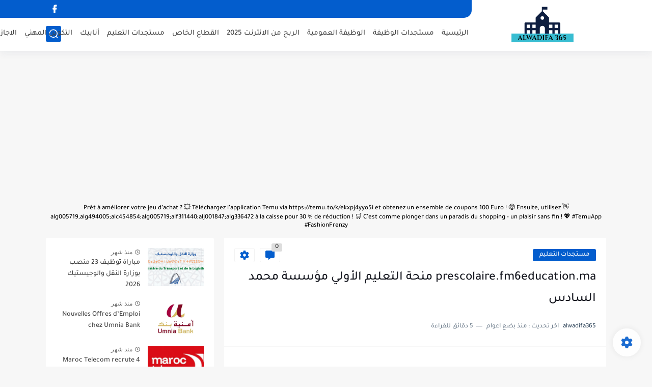

--- FILE ---
content_type: text/html; charset=utf-8
request_url: https://www.google.com/recaptcha/api2/aframe
body_size: 267
content:
<!DOCTYPE HTML><html><head><meta http-equiv="content-type" content="text/html; charset=UTF-8"></head><body><script nonce="qxoAYaEf1-jkkS6orPMWPw">/** Anti-fraud and anti-abuse applications only. See google.com/recaptcha */ try{var clients={'sodar':'https://pagead2.googlesyndication.com/pagead/sodar?'};window.addEventListener("message",function(a){try{if(a.source===window.parent){var b=JSON.parse(a.data);var c=clients[b['id']];if(c){var d=document.createElement('img');d.src=c+b['params']+'&rc='+(localStorage.getItem("rc::a")?sessionStorage.getItem("rc::b"):"");window.document.body.appendChild(d);sessionStorage.setItem("rc::e",parseInt(sessionStorage.getItem("rc::e")||0)+1);localStorage.setItem("rc::h",'1769910236170');}}}catch(b){}});window.parent.postMessage("_grecaptcha_ready", "*");}catch(b){}</script></body></html>